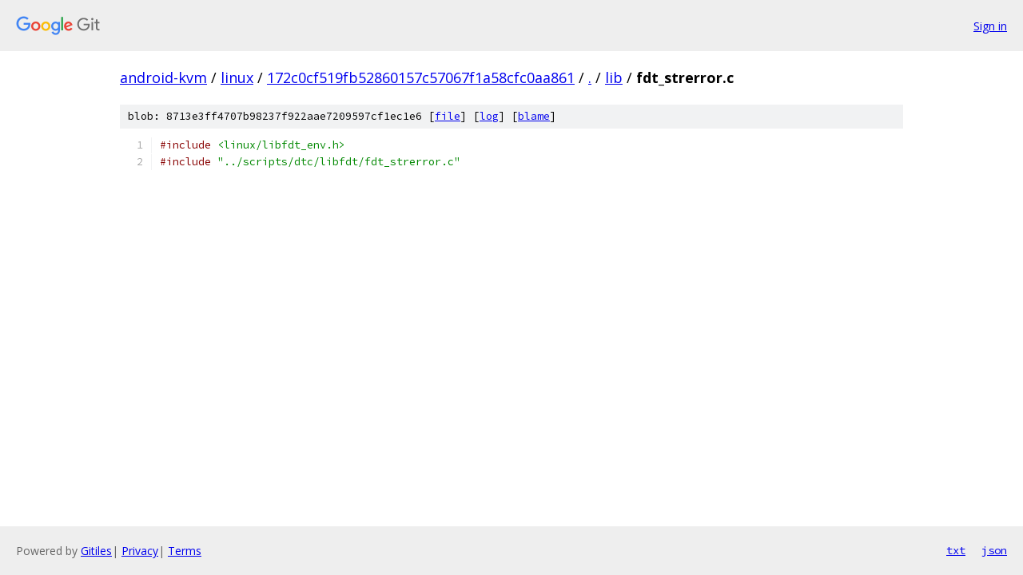

--- FILE ---
content_type: text/html; charset=utf-8
request_url: https://android-kvm.googlesource.com/linux/+/172c0cf519fb52860157c57067f1a58cfc0aa861/lib/fdt_strerror.c
body_size: 918
content:
<!DOCTYPE html><html lang="en"><head><meta charset="utf-8"><meta name="viewport" content="width=device-width, initial-scale=1"><title>lib/fdt_strerror.c - linux - Git at Google</title><link rel="stylesheet" type="text/css" href="/+static/base.css"><link rel="stylesheet" type="text/css" href="/+static/prettify/prettify.css"><!-- default customHeadTagPart --></head><body class="Site"><header class="Site-header"><div class="Header"><a class="Header-image" href="/"><img src="//www.gstatic.com/images/branding/lockups/2x/lockup_git_color_108x24dp.png" width="108" height="24" alt="Google Git"></a><div class="Header-menu"> <a class="Header-menuItem" href="https://accounts.google.com/AccountChooser?faa=1&amp;continue=https://android-kvm.googlesource.com/login/linux/%2B/172c0cf519fb52860157c57067f1a58cfc0aa861/lib/fdt_strerror.c">Sign in</a> </div></div></header><div class="Site-content"><div class="Container "><div class="Breadcrumbs"><a class="Breadcrumbs-crumb" href="/?format=HTML">android-kvm</a> / <a class="Breadcrumbs-crumb" href="/linux/">linux</a> / <a class="Breadcrumbs-crumb" href="/linux/+/172c0cf519fb52860157c57067f1a58cfc0aa861">172c0cf519fb52860157c57067f1a58cfc0aa861</a> / <a class="Breadcrumbs-crumb" href="/linux/+/172c0cf519fb52860157c57067f1a58cfc0aa861/">.</a> / <a class="Breadcrumbs-crumb" href="/linux/+/172c0cf519fb52860157c57067f1a58cfc0aa861/lib">lib</a> / <span class="Breadcrumbs-crumb">fdt_strerror.c</span></div><div class="u-sha1 u-monospace BlobSha1">blob: 8713e3ff4707b98237f922aae7209597cf1ec1e6 [<a href="/linux/+/172c0cf519fb52860157c57067f1a58cfc0aa861/lib/fdt_strerror.c">file</a>] [<a href="/linux/+log/172c0cf519fb52860157c57067f1a58cfc0aa861/lib/fdt_strerror.c">log</a>] [<a href="/linux/+blame/172c0cf519fb52860157c57067f1a58cfc0aa861/lib/fdt_strerror.c">blame</a>]</div><table class="FileContents"><tr class="u-pre u-monospace FileContents-line"><td class="u-lineNum u-noSelect FileContents-lineNum" data-line-number="1"></td><td class="FileContents-lineContents" id="1"><span class="com">#include</span><span class="pln"> </span><span class="str">&lt;linux/libfdt_env.h&gt;</span></td></tr><tr class="u-pre u-monospace FileContents-line"><td class="u-lineNum u-noSelect FileContents-lineNum" data-line-number="2"></td><td class="FileContents-lineContents" id="2"><span class="com">#include</span><span class="pln"> </span><span class="str">&quot;../scripts/dtc/libfdt/fdt_strerror.c&quot;</span></td></tr></table><script nonce="xaH5GurddqV6bUU8ajUR2Q">for (let lineNumEl of document.querySelectorAll('td.u-lineNum')) {lineNumEl.onclick = () => {window.location.hash = `#${lineNumEl.getAttribute('data-line-number')}`;};}</script></div> <!-- Container --></div> <!-- Site-content --><footer class="Site-footer"><div class="Footer"><span class="Footer-poweredBy">Powered by <a href="https://gerrit.googlesource.com/gitiles/">Gitiles</a>| <a href="https://policies.google.com/privacy">Privacy</a>| <a href="https://policies.google.com/terms">Terms</a></span><span class="Footer-formats"><a class="u-monospace Footer-formatsItem" href="?format=TEXT">txt</a> <a class="u-monospace Footer-formatsItem" href="?format=JSON">json</a></span></div></footer></body></html>